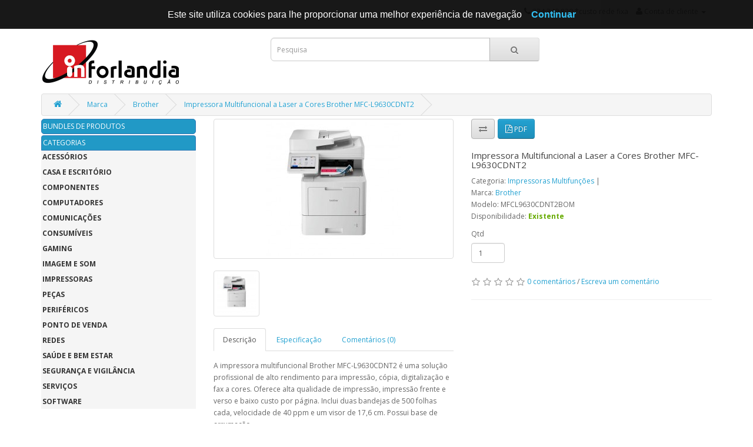

--- FILE ---
content_type: text/html; charset=utf-8
request_url: https://distri.inforlandia.pt/index.php?route=product/product&manufacturer_id=48&product_id=359518&page=44
body_size: 9866
content:
<!DOCTYPE html>
<!--[if IE]><![endif]-->
<!--[if IE 8 ]><html dir="ltr" lang="pt" class="ie8"><![endif]-->
<!--[if IE 9 ]><html dir="ltr" lang="pt" class="ie9"><![endif]-->
<!--[if (gt IE 9)|!(IE)]><!-->
<html dir="ltr" lang="pt">
<!--<![endif]-->
<head>
<meta charset="UTF-8" />
<meta name="viewport" content="width=device-width, initial-scale=1">
<meta http-equiv="X-UA-Compatible" content="IE=edge">
<title>Impressora Multifuncional a Laser a Cores Brother MFC-L9630CDNT2</title>
<base href="https://distri.inforlandia.pt/" />
<meta name="keywords" content= "20-MFCL9630CDNT2BOM" />
<script src="catalog/view/javascript/jquery/jquery-2.1.1.min.js" type="text/javascript"></script>
<link href="catalog/view/javascript/bootstrap/css/bootstrap.min.css" rel="stylesheet" media="screen" />
<script src="catalog/view/javascript/bootstrap/js/bootstrap.min.js" type="text/javascript"></script>
<link href="catalog/view/javascript/font-awesome/css/font-awesome.min.css" rel="stylesheet" type="text/css" />
<link href="//fonts.googleapis.com/css?family=Open+Sans:400,400i,300,700" rel="stylesheet" type="text/css" />
<link href="catalog/view/theme/default/stylesheet/stylesheet.css" rel="stylesheet">
<link href="catalog/view/javascript/jquery/magnific/magnific-popup.css" type="text/css" rel="stylesheet" media="screen" />
<link href="catalog/view/javascript/jquery/datetimepicker/bootstrap-datetimepicker.min.css" type="text/css" rel="stylesheet" media="screen" />
<link href="catalog/view/javascript/oca_back_to_top/oca_back_to_top.php" type="text/css" rel="stylesheet" media="screen" />
<script src="catalog/view/javascript/common.js" type="text/javascript"></script>
<link href="https://distri.inforlandia.pt/index.php?route=product/product&amp;product_id=359518" rel="canonical" />
<link href="https://distri.inforlandia.pt/image/catalog/acb9d8cd98fd844371d1eb10b577b9b704c262d0_full.jpg" rel="icon" />
<script src="catalog/view/javascript/jquery/magnific/jquery.magnific-popup.min.js" type="text/javascript"></script>
<script src="catalog/view/javascript/jquery/datetimepicker/moment.js" type="text/javascript"></script>
<script src="catalog/view/javascript/jquery/datetimepicker/bootstrap-datetimepicker.min.js" type="text/javascript"></script>
<script src="catalog/view/javascript/oca_back_to_top/oca_back_to_top.js" type="text/javascript"></script>
<link rel="stylesheet" type="text/css" href="catalog/view/theme/default/stylesheet/freecss.css" />
</head>
<body class="product-product-359518">
<nav id="top">
  <div class="container">
            <div id="top-links" class="nav pull-right">
      <ul class="list-inline">
        <li><a href="https://distri.inforlandia.pt/index.php?route=information/contact"><i class="fa fa-phone"></i></a> <span class="hidden-xs hidden-sm hidden-md">234 340 820  *custo rede fixa</span></li>
        <li class="dropdown"><a href="https://distri.inforlandia.pt/index.php?route=account/account" title="Conta de cliente" class="dropdown-toggle" data-toggle="dropdown"><i class="fa fa-user"></i> <span class="hidden-xs hidden-sm hidden-md">Conta de cliente</span> <span class="caret"></span></a>
          <ul class="dropdown-menu dropdown-menu-right">
                        <li><a href="https://distri.inforlandia.pt/index.php?route=account/register">Registe-se</a></li>
            <li><a href="https://distri.inforlandia.pt/index.php?route=account/login">Entrar (login)</a></li>
                      </ul>
        </li>
        
						
      </ul>
    </div>
  </div>
</nav>

				<header class="fixed-header">
			 
  <div class="container">
    <div class="row">
      <div class="col-sm-4">
        <div id="logo">
                    
			<a href="https://distri.inforlandia.pt/index.php?route=common/home"><img src="https://distri.inforlandia.pt/image/catalog/logoinfrlandiaDistri_preto.png" title="Inforlandia Distribuição" alt="Inforlandia Distribuição" class="img-responsive" style="width:px;height:px" /></a>
			
                  </div>
      </div>
      
			
      
			
			<div class="col-sm-5"><div id="search" class="input-group">
  <input type="text" name="search" value="" placeholder="Pesquisa" class="form-control input-lg" />
  <span class="input-group-btn">
    <button type="button" class="btn btn-default btn-lg"><i class="fa fa-search"></i></button>
  </span>
</div>			
      </div>
      

						
    </div>
  </div>
</header>

			<div class="container">
  <ul class="breadcrumb">
        <li><a href="https://distri.inforlandia.pt/index.php?route=common/home"><i class="fa fa-home"></i></a></li>
        <li><a href="https://distri.inforlandia.pt/index.php?route=product/manufacturer">Marca</a></li>
        <li><a href="https://distri.inforlandia.pt/index.php?route=product/manufacturer/info&amp;manufacturer_id=48&amp;page=44">Brother</a></li>
        <li><a href="https://distri.inforlandia.pt/index.php?route=product/product&amp;manufacturer_id=48&amp;page=44&amp;product_id=359518">Impressora Multifuncional a Laser a Cores Brother MFC-L9630CDNT2</a></li>
      </ul>
  <div class="row"><aside id="column-left" class="col-sm-3 hidden-xs">
    
						<a href="https://distri.inforlandia.pt/index.php?route=module/productbundles/listing" class="list-group-item active" style="background-color:#2199C6;margin-bottom:2px;border-radius:5px">BUNDLES DE PRODUTOS</a>
						<style>
			
			.list-group {
    background-color: #f5f5f5;
}

	.list-group-item {
    background-color: #f5f5f5;
    border: 1px solid #ddd;
}

	a.list-group-item:hover {
    color: #fff;
    background: #2199c6;
    border: 1px solid #DDDDDD;
    text-shadow: unset;
}

		.list-group a {
    color: #333;
    font-weight: bold;
    text-transform: uppercase;
    margin-bottom: 2px;
	border:none;
}
		
	.list-group a.active, .list-group a.active:hover  {
    color: #fff;
    background: #2199c6;
    border: 1px solid #DDDDDD;
    text-shadow: unset;
}
		
			
			</style>
			
<div class="list-group">

			<div class="list-group-item active" style="color:#fff;background-color:#2199C6;">CATEGORIAS</div>
			
      <a href="https://distri.inforlandia.pt/index.php?route=product/category&amp;path=68" class="list-group-item">Acessórios</a>
        <a href="https://distri.inforlandia.pt/index.php?route=product/category&amp;path=294" class="list-group-item">Casa e Escritório</a>
        <a href="https://distri.inforlandia.pt/index.php?route=product/category&amp;path=61" class="list-group-item">Componentes</a>
        <a href="https://distri.inforlandia.pt/index.php?route=product/category&amp;path=63" class="list-group-item">Computadores</a>
        <a href="https://distri.inforlandia.pt/index.php?route=product/category&amp;path=76" class="list-group-item">Comunicações</a>
        <a href="https://distri.inforlandia.pt/index.php?route=product/category&amp;path=91" class="list-group-item">Consumíveis</a>
        <a href="https://distri.inforlandia.pt/index.php?route=product/category&amp;path=194" class="list-group-item">Gaming</a>
        <a href="https://distri.inforlandia.pt/index.php?route=product/category&amp;path=99" class="list-group-item">Imagem e Som</a>
        <a href="https://distri.inforlandia.pt/index.php?route=product/category&amp;path=95" class="list-group-item">Impressoras</a>
        <a href="https://distri.inforlandia.pt/index.php?route=product/category&amp;path=59" class="list-group-item">Peças</a>
        <a href="https://distri.inforlandia.pt/index.php?route=product/category&amp;path=85" class="list-group-item">Periféricos</a>
        <a href="https://distri.inforlandia.pt/index.php?route=product/category&amp;path=116" class="list-group-item">Ponto de Venda</a>
        <a href="https://distri.inforlandia.pt/index.php?route=product/category&amp;path=83" class="list-group-item">Redes</a>
        <a href="https://distri.inforlandia.pt/index.php?route=product/category&amp;path=303" class="list-group-item">Saúde e Bem Estar</a>
        <a href="https://distri.inforlandia.pt/index.php?route=product/category&amp;path=202" class="list-group-item">Segurança e Vigilância</a>
        <a href="https://distri.inforlandia.pt/index.php?route=product/category&amp;path=164" class="list-group-item">Serviços</a>
        <a href="https://distri.inforlandia.pt/index.php?route=product/category&amp;path=17" class="list-group-item">Software</a>
    </div>
  </aside>
                <div id="content" class="col-sm-9">      <div class="row">
                                <div class="col-sm-6">
                    <ul class="thumbnails">
                        <li><a class="thumbnail" href="https://distri.inforlandia.pt/image/cache/catalog/webimgs/d/6/d602fcf5a3c4301f2796490787b044ef12f791dc-500x500.jpg" title="Impressora Multifuncional a Laser a Cores Brother MFC-L9630CDNT2"><img src="https://distri.inforlandia.pt/image/cache/catalog/webimgs/d/6/d602fcf5a3c4301f2796490787b044ef12f791dc-228x228.jpg" title="Impressora Multifuncional a Laser a Cores Brother MFC-L9630CDNT2" alt="Impressora Multifuncional a Laser a Cores Brother MFC-L9630CDNT2" /></a></li>
                                                <li class="image-additional"><a class="thumbnail" href="https://distri.inforlandia.pt/image/cache/catalog/webimgs/d/6/d602fcf5a3c4301f2796490787b044ef12f791dc-500x500.jpg" title="Impressora Multifuncional a Laser a Cores Brother MFC-L9630CDNT2"> <img src="https://distri.inforlandia.pt/image/cache/catalog/webimgs/d/6/d602fcf5a3c4301f2796490787b044ef12f791dc-74x74.jpg" title="Impressora Multifuncional a Laser a Cores Brother MFC-L9630CDNT2" alt="Impressora Multifuncional a Laser a Cores Brother MFC-L9630CDNT2" /></a></li>
                                  </ul>
                    <ul class="nav nav-tabs">
            <li class="active"><a href="#tab-description" data-toggle="tab">Descrição</a></li>
                        <li><a href="#tab-specification" data-toggle="tab">Especificação</a></li>
            
            		
		
                        <li><a href="#tab-review" data-toggle="tab">Comentários (0)</a></li>
                      </ul>
          <div class="tab-content">
            <div class="tab-pane active" id="tab-description">A impressora multifuncional Brother MFC-L9630CDNT2 é uma solução profissional de alto rendimento para impressão, cópia, digitalização e fax a cores.  Oferece alta qualidade de impressão, impressão frente e verso e baixo custo por página. Inclui duas bandejas de 500 folhas cada, velocidade de 40 ppm e um visor de 17,6 cm. Possui base de arrumação.<br>A impressora multifuncional Brother MFC-L9630CDNT2 é uma solução profissional concebida para atender às exigências de escritórios que necessitam de um alto volume de impressão, cópia, digitalização e fax a cores.  Esta impressora destaca-se pela sua qualidade de impressão superior, impressão frente e verso para poupança de papel e um custo por página extremamente económico.  Equipada com duas bandejas de papel, cada uma com capacidade para 500 folhas, a MFC-L9630CDNT2 garante uma operação eficiente com menos interrupções para recargas de papel.  A velocidade de impressão de 40 páginas por minuto (ppm) assegura a produtividade, enquanto o visor LCD de 17,6 cm facilita a navegação no menu e a gestão das tarefas.  A inclusão de uma base de arrumação adiciona um toque prático e organizado ao ambiente de trabalho.  A Brother oferece uma garantia de 24 meses para este modelo.<br><br><br>Especificações Técnicas:<br> - Marca: Brother<br> - Modelo: MFC-L9630CDNT2<br> - Tipo: Multifuncional Laser a Cores<br> - Funções: Impressão, Cópia, Digitalização, Fax<br> - Velocidade de Impressão: 40 ppm<br> - Capacidade de Papel: 2 bandejas x 500 folhas<br> - Visor: 17,6 cm<br> - MPN: MFCL9630CDNT2BOM<br> - EAN: 4977766814188<br> - Garantia: 24 Meses</div>
                        <div class="tab-pane" id="tab-specification">
              <table class="table table-bordered">
                                <thead>
                  <tr>
                    <td colspan="2"><strong>Dados</strong></td>
                  </tr>
                </thead>
                <tbody>
                                    <tr>
                    <td>Marca</td>
                    <td>Brother</td>
                  </tr>
                                    <tr>
                    <td>Garantia</td>
                    <td>24 Meses</td>
                  </tr>
                                    <tr>
                    <td>Tipo</td>
                    <td>Multifuncional Laser a Cores</td>
                  </tr>
                                    <tr>
                    <td>Funções</td>
                    <td>Impressão, Cópia, Digitalização, Fax</td>
                  </tr>
                                    <tr>
                    <td>Capacidade de Papel</td>
                    <td>2 bandejas x 500 folhas</td>
                  </tr>
                                    <tr>
                    <td>Velocidade de impressão</td>
                    <td>40 ppm</td>
                  </tr>
                                    <tr>
                    <td>Modelo</td>
                    <td>MFC-L9630CDNT2</td>
                  </tr>
                                    <tr>
                    <td>Visor</td>
                    <td>17,6 cm</td>
                  </tr>
                                    <tr>
                    <td>MPN</td>
                    <td>MFCL9630CDNT2BOM</td>
                  </tr>
                                    <tr>
                    <td>EAN</td>
                    <td>4977766814188</td>
                  </tr>
                                  </tbody>
                              </table>
            </div>
            
			<div class="tab-pane tab-content" id="tab-documentation">
			  	
			</div>
		
                        <div class="tab-pane" id="tab-review">
              <form class="form-horizontal" id="form-review">
                <div id="review"></div>
                <h2>Escreva um comentário</h2>
                                <div class="form-group required">
                  <div class="col-sm-12">
                    <label class="control-label" for="input-name">Nome</label>
                    <input type="text" name="name" value="" id="input-name" class="form-control" />
                  </div>
                </div>
                <div class="form-group required">
                  <div class="col-sm-12">
                    <label class="control-label" for="input-review">Comentário</label>
                    <textarea name="text" rows="5" id="input-review" class="form-control"></textarea>
                    <div class="help-block"><span class="text-danger">Nota:</span> O HTML não é traduzido!</div>
                  </div>
                </div>
                <div class="form-group required">
                  <div class="col-sm-12">
                    <label class="control-label">Avaliação</label>
                    &nbsp;&nbsp;&nbsp; Mau&nbsp;
                    <input type="radio" name="rating" value="1" />
                    &nbsp;
                    <input type="radio" name="rating" value="2" />
                    &nbsp;
                    <input type="radio" name="rating" value="3" />
                    &nbsp;
                    <input type="radio" name="rating" value="4" />
                    &nbsp;
                    <input type="radio" name="rating" value="5" />
                    &nbsp;Bom</div>
                </div>
                <div class="form-group required">
    <label class="col-sm-2 control-label" for="input-captcha">Enter the code in the box below</label>
  <div class="col-sm-10">
    <input type="text" name="captcha" id="input-captcha" class="form-control" />
    <img src="index.php?route=captcha/basic_captcha/captcha" alt="" />
      </div>
  </div>
                <div class="buttons clearfix">
                  <div class="pull-right">
                    <button type="button" id="button-review" data-loading-text="A transferir..." class="btn btn-primary">Continuar</button>
                  </div>
                </div>
                              </form>
            </div>
                      </div>
        </div>
                                <div class="col-sm-6">
          <div class="btn-group">
            
            
		<button type="button" data-toggle="tooltip" class="btn btn-default" style="border-radius:4px;border-color:#b3b3b3;" title="Comparar este produto" onclick="compare.add('359518');"><i class="fa fa-exchange"></i></button>	
	  

			<button type="submit" form="form-pdf" data-toggle="tooltip" title="Criar PDF de Produto" class="btn btn-primary" style="
    margin-left: 5px;
    border-radius: 4px;"><i class="fa fa-file-pdf-o" aria-hidden="true"></i>&nbsp;PDF</button>
		  <form action="https://distri.inforlandia.pt/index.php?route=product/pdf&amp;product_id=359518" method="post" enctype="multipart/form-data" id="form-pdf" class="form-horizontal">
		  </form>
	  
          </div>
          <h1>Impressora Multifuncional a Laser a Cores Brother MFC-L9630CDNT2</h1>
          <ul class="list-unstyled">
            
			<span>Categoria: </span> <a href="https://distri.inforlandia.pt/index.php?route=product/category&amp;path=102">Impressoras Multifunções</a> |<br />
			
            <li>Marca: <a href="https://distri.inforlandia.pt/index.php?route=product/manufacturer/info&amp;manufacturer_id=48">Brother</a></li>
                        <li>Modelo: MFCL9630CDNT2BOM</li>

						
                        <li>Disponibilidade: <span style="font-weight:bold; color:#66aa00">Existente</span></li>
          </ul>

						
                    <div id="product">
                                    <div class="form-group">
              <label class="control-label" for="input-quantity">Qtd</label>
              
			<input type="text" name="quantity" value="1" size="2" id="input-quantity" class="form-control" style="width:14%;" />
			
              <input type="hidden" name="product_id" value="359518" />
              <br />
              
						
            </div>
                      </div>
                    <div class="rating">
            <p>
                                          <span class="fa fa-stack"><i class="fa fa-star-o fa-stack-1x"></i></span>
                                                        <span class="fa fa-stack"><i class="fa fa-star-o fa-stack-1x"></i></span>
                                                        <span class="fa fa-stack"><i class="fa fa-star-o fa-stack-1x"></i></span>
                                                        <span class="fa fa-stack"><i class="fa fa-star-o fa-stack-1x"></i></span>
                                                        <span class="fa fa-stack"><i class="fa fa-star-o fa-stack-1x"></i></span>
                                          <a href="" onclick="$('a[href=\'#tab-review\']').trigger('click'); return false;">0 comentários</a> / <a href="" onclick="$('a[href=\'#tab-review\']').trigger('click'); return false;">Escreva um comentário</a></p>
            <hr>
            <!-- AddThis Button BEGIN -->
            <div class="addthis_toolbox addthis_default_style"><a class="addthis_button_facebook_like" fb:like:layout="button_count"></a> <a class="addthis_button_tweet"></a> <a class="addthis_button_pinterest_pinit"></a> <a class="addthis_counter addthis_pill_style"></a></div>
            <script type="text/javascript" src="//s7.addthis.com/js/300/addthis_widget.js#pubid=ra-515eeaf54693130e"></script>
            <!-- AddThis Button END -->
          </div>
                  </div>
      </div>
                  <p>Etiquetas:                        <a href="https://distri.inforlandia.pt/index.php?route=product/search&amp;tag=20-MFCL9630CDNT2BOM">20-MFCL9630CDNT2BOM</a>
                      </p>
            </div>
    </div>
</div>
<script type="text/javascript"><!--
$('select[name=\'recurring_id\'], input[name="quantity"]').change(function(){
	$.ajax({
		url: 'index.php?route=product/product/getRecurringDescription',
		type: 'post',
		data: $('input[name=\'product_id\'], input[name=\'quantity\'], select[name=\'recurring_id\']'),
		dataType: 'json',
		beforeSend: function() {
			$('#recurring-description').html('');
		},
		success: function(json) {
			$('.alert, .text-danger').remove();

			if (json['success']) {
				$('#recurring-description').html(json['success']);
			}
		}
	});
});
//--></script>
<script type="text/javascript"><!--
$('#button-cart').on('click', function() {
	$.ajax({
		url: 'index.php?route=checkout/cart/add',
		type: 'post',
		data: $('#product input[type=\'text\'], #product input[type=\'hidden\'], #product input[type=\'radio\']:checked, #product input[type=\'checkbox\']:checked, #product select, #product textarea'),
		dataType: 'json',
		beforeSend: function() {
			$('#button-cart').button('loading');
		},
		complete: function() {
			$('#button-cart').button('reset');
		},
		success: function(json) {
			$('.alert, .text-danger').remove();
			$('.form-group').removeClass('has-error');

			if (json['error']) {
				if (json['error']['option']) {
					for (i in json['error']['option']) {
						var element = $('#input-option' + i.replace('_', '-'));

						if (element.parent().hasClass('input-group')) {
							element.parent().after('<div class="text-danger">' + json['error']['option'][i] + '</div>');
						} else {
							element.after('<div class="text-danger">' + json['error']['option'][i] + '</div>');
						}
					}
				}

				if (json['error']['recurring']) {
					$('select[name=\'recurring_id\']').after('<div class="text-danger">' + json['error']['recurring'] + '</div>');
				}

				// Highlight any found errors
				$('.text-danger').parent().addClass('has-error');
			}

			if (json['success']) {
				$('.breadcrumb').after('<div class="alert alert-success">' + json['success'] + '<button type="button" class="close" data-dismiss="alert">&times;</button></div>');

				$('#cart > button').html('<i class="fa fa-shopping-cart"></i> ' + json['total']);

				$('html, body').animate({ scrollTop: 0 }, 'slow');

				$('#cart > ul').load('index.php?route=common/cart/info ul li');
			}
		},
        error: function(xhr, ajaxOptions, thrownError) {
            alert(thrownError + "\r\n" + xhr.statusText + "\r\n" + xhr.responseText);
        }
	});
});
//--></script>
<script type="text/javascript"><!--
$('.date').datetimepicker({
	pickTime: false
});

$('.datetime').datetimepicker({
	pickDate: true,
	pickTime: true
});

$('.time').datetimepicker({
	pickDate: false
});

$('button[id^=\'button-upload\']').on('click', function() {
	var node = this;

	$('#form-upload').remove();

	$('body').prepend('<form enctype="multipart/form-data" id="form-upload" style="display: none;"><input type="file" name="file" /></form>');

	$('#form-upload input[name=\'file\']').trigger('click');

	if (typeof timer != 'undefined') {
    	clearInterval(timer);
	}

	timer = setInterval(function() {
		if ($('#form-upload input[name=\'file\']').val() != '') {
			clearInterval(timer);

			$.ajax({
				url: 'index.php?route=tool/upload',
				type: 'post',
				dataType: 'json',
				data: new FormData($('#form-upload')[0]),
				cache: false,
				contentType: false,
				processData: false,
				beforeSend: function() {
					$(node).button('loading');
				},
				complete: function() {
					$(node).button('reset');
				},
				success: function(json) {
					$('.text-danger').remove();

					if (json['error']) {
						$(node).parent().find('input').after('<div class="text-danger">' + json['error'] + '</div>');
					}

					if (json['success']) {
						alert(json['success']);

						$(node).parent().find('input').attr('value', json['code']);
					}
				},
				error: function(xhr, ajaxOptions, thrownError) {
					alert(thrownError + "\r\n" + xhr.statusText + "\r\n" + xhr.responseText);
				}
			});
		}
	}, 500);
});
//--></script>
<script type="text/javascript"><!--
$('#review').delegate('.pagination a', 'click', function(e) {
    e.preventDefault();

    $('#review').fadeOut('slow');

    $('#review').load(this.href);

    $('#review').fadeIn('slow');
});

$('#review').load('index.php?route=product/product/review&product_id=359518');

$('#button-review').on('click', function() {
	$.ajax({
		url: 'index.php?route=product/product/write&product_id=359518',
		type: 'post',
		dataType: 'json',
		data: $("#form-review").serialize(),
		beforeSend: function() {
			$('#button-review').button('loading');
		},
		complete: function() {
			$('#button-review').button('reset');
		},
		success: function(json) {
			$('.alert-success, .alert-danger').remove();

			if (json['error']) {
				$('#review').after('<div class="alert alert-danger"><i class="fa fa-exclamation-circle"></i> ' + json['error'] + '</div>');
			}

			if (json['success']) {
				$('#review').after('<div class="alert alert-success"><i class="fa fa-check-circle"></i> ' + json['success'] + '</div>');

				$('input[name=\'name\']').val('');
				$('textarea[name=\'text\']').val('');
				$('input[name=\'rating\']:checked').prop('checked', false);
			}
		}
	});
});

$(document).ready(function() {
	$('.thumbnails').magnificPopup({
		type:'image',
		delegate: 'a',
		gallery: {
			enabled:true
		}
	});
});
//--></script>
<footer>
  <div class="container">

		                          <script>(function (d) { var n = d.createElement("script"); n.src = "//www.storeya.com/externalscript/storeyaall/02334184"; n.type = "text/javascript"; d.getElementsByTagName("head")[0].appendChild(n); })(document);</script>
                			
    <div class="row">
            <div class="col-sm-3">
        <h5>Informações</h5>
        <ul class="list-unstyled">
                    <li><a href="https://distri.inforlandia.pt/index.php?route=information/information&amp;information_id=4">Apresentação</a></li>
                    <li><a href="https://distri.inforlandia.pt/index.php?route=information/information&amp;information_id=3">Política de Privacidade</a></li>
                    <li><a href="https://distri.inforlandia.pt/index.php?route=information/information&amp;information_id=5">Condições Gerais de Venda</a></li>
                    <li><a href="https://distri.inforlandia.pt/index.php?route=information/information&amp;information_id=11">Inforlandia - O seu parceiro SYNK-API</a></li>
                  </ul>
      </div>
            <div class="col-sm-3">
        <h5>Serviços ao cliente</h5>
        <ul class="list-unstyled">
          <li><a href="https://distri.inforlandia.pt/index.php?route=information/contact">Contatos</a></li>
          
						
          <li><a href="https://distri.inforlandia.pt/index.php?route=information/sitemap">Mapa do site</a></li>

            <li><a href="http://www.livroreclamacoes.pt" target="_blank">Livro de Reclamações</a></li>
            
        </ul>
      </div>
      <div class="col-sm-3">
        <h5>Outros serviços</h5>
        <ul class="list-unstyled">
          <li><a href="https://distri.inforlandia.pt/index.php?route=product/manufacturer">Produtos por marca</a></li>
          
          
            
            
          <li><a href="https://distri.inforlandia.pt/index.php?route=product/special">Produtos em promoção</a></li>
        </ul>
      </div>

						      
			
    </div>
    <hr>
    <p>Inforlandia Distribuição &copy; 2026</p>
  </div>

			 
					<style type="text/css">
						.fixedHeader {
								background: none repeat scroll 0 0 #f5f5f5;
								padding: 15px 0 0 0;
								position: fixed;
								top: 0;
								width: 100%;
								z-index: 999;
								box-shadow: 0 1px 4px rgba(0, 0, 0, 0.3);
						}
					</style>
			 
					<script type="text/javascript">
						$(window).scroll(function(){
							//alert($(window).scrollTop());
							
							if($(window).scrollTop() > 140){
								$(".fixed-header").addClass("fixedHeader");
								$(".fixed-header .col-sm-4").addClass("col-xs-6");
								$(".fixed-header .col-sm-5").addClass("hidden-xs");
								$(".fixed-header .col-sm-3").addClass("col-xs-6");
								$('#logo a img').css("height",60);
							} else {
								$(".fixed-header").removeClass("fixedHeader");
								$('#logo a img').css("height",60);

							}
						});

					</script>
			 

            	            <link rel="stylesheet" type="text/css" href="catalog/view/theme/default/stylesheet/live_search.css" />
				<script type="text/javascript"><!--
					var live_search = {
						selector: '#search input[name=\'search\']',
						text_no_matches: 'Não há nenhum produto que corresponda aos critérios de pesquisa.',
						height: '50px'
					}

					$(document).ready(function() {
						var html = '';
						html += '<div class="live-search">';
						html += '	<ul>';
						html += '	</ul>';
						html += '<div class="result-text"></div>';
						html += '</div>';

						//$(live_search.selector).parent().closest('div').after(html);
						$(live_search.selector).after(html);

						$(live_search.selector).autocomplete({
							'source': function(request, response) {
								var filter_name = $(live_search.selector).val();
								var live_search_min_length = '3';
								if (filter_name.length < live_search_min_length) {
									$('.live-search').css('display','none');
								}
								else{
									var html = '';
									html += '<li style="text-align: center;height:10px;">';
									html +=	'<img class="loading" src="catalog/view/theme/default/image/loading.gif" />';
									html +=	'</li>';
									$('.live-search ul').html(html);
									$('.live-search').css('display','block');

									$.ajax({
										url: 'index.php?route=product/live_search&filter_name=' +  encodeURIComponent(filter_name),
										dataType: 'json',
										success: function(result) {
											var products = result.products;
											$('.live-search ul li').remove();
											$('.result-text').html('');
											if (!$.isEmptyObject(products)) {
												var show_image = 1;
												var show_price = 1;
												var show_description = 1;
												$('.result-text').html('<a href="https://distri.inforlandia.pt/index.php?route=product/search&amp;search='+filter_name+'" class="view-all-results">Ver Todos ('+result.total+')</a>');

												$.each(products, function(index,product) {
													var html = '';
													
													html += '<li>';
													html += '<a href="' + product.url + '" title="' + product.name + '">';
													if(product.image && show_image){
														html += '	<div class="product-image"><img alt="' + product.name + '" src="' + product.image + '"></div>';
													}
													html += '	<div class="product-name">' + product.name ;
													if(show_description){
														html += '<p>' + product.extra_info + '</p>';
													}
													html += '</div>';
													if(show_price){
														if (product.special) {
															html += '	<div class="product-price"><span class="special">' + product.price + '</span><span class="price">' + product.special + '</span></div>';
														} else {
															html += '	<div class="product-price"><span class="price">' + product.price + '</span></div>';
														}
													}
													html += '<span style="clear:both"></span>';
													html += '</a>';
													html += '</li>';
													$('.live-search ul').append(html);
												});
											} else {
												var html = '';
												html += '<li style="text-align: center;height:10px;">';
												html +=	live_search.text_no_matches;
												html +=	'</li>';

												$('.live-search ul').html(html);
											}
											$('.live-search ul li').css('height',live_search.height);
											$('.live-search').css('display','block');
											return false;
										}
									});
								}
							},
							'select': function(product) {
								$(live_search.selector).val(product.name);
							}
						});

						$(document).bind( "mouseup touchend", function(e){
						  var container = $('.live-search');
						  if (!container.is(e.target) && container.has(e.target).length === 0)
						  {
						    container.hide();
						  }
						});
					});
				//--></script>
			            

<!--
OpenCart is open source software and you are free to remove the powered by OpenCart if you want, but its generally accepted practise to make a small donation.
Please donate via PayPal to donate@opencart.com
//-->

<!-- Theme created by Welford Media for OpenCart 2.0 www.welfordmedia.co.uk -->


				<style type="text/css">
					#cookie_consent_notification,
					#cookie_consent_notification *,
					#cookie_consent_notification *:before,
					#cookie_consent_notification *:after {
						font-family: "HelveticaNeue-Light", "Helvetica Neue Light", "Helvetica Neue", Helvetica, Arial, "Lucida Grande", sans-serif; 
						font-weight: 300;
						font-size: 16px;
						line-height: 1.6;
						-webkit-box-sizing: border-box;
						-moz-box-sizing: border-box;
						box-sizing: border-box;
					}

					#cookie_consent_notification {
						position: fixed;
						top: 0;
						left: 0;
						right: auto;
						bottom: auto;
						margin: 0;
						padding: 12px 24px;
						color: white;
						background: rgba(0,0,0,.9);
						z-index: 999999;
						width: 100%;
						text-align: center;
						-webkit-transition: all ease-out 0.3s;  
						-moz-transition: all ease-out 0.3s;
						-ms-transition: all ease-out 0.3s; 
						-o-transition: all ease-out 0.3s;
						transition: all ease-out 0.3s;  
						-webkit-transform: translate3d(0,-100%,0);
						-moz-transform: translate3d(0,-100%,0);
						-ms-transform: translate3d(0,-100%,0);
						-o-transform: translate3d(0,-100%,0);
						transform: translate3d(0,-100%,0);
						-webkit-backface-visibility: hidden; /* Chrome, Safari, Opera */
						backface-visibility: hidden;
					}

					#cookie_consent_notification.active {
						-webkit-transform: translate3d(0,0,0);
						-moz-transform: translate3d(0,0,0);
						-ms-transform: translate3d(0,0,0);
						-o-transform: translate3d(0,0,0);
						transform: translate3d(0,0,0);
					}

					#cookie_consent_notification .disable_cookie_consent_notification {
						display: inline-block;
						text-decoration: none;
						text-align: center;
						font-weight: bold;
						margin: 0 10px;
						padding: 0 6px;
						color: #32C0F4;
					}
				</style>
				<script type="text/javascript">
				(function($) {
					(function(g,f){"use strict";var h=function(e){if("object"!==typeof e.document)throw Error("Cookies.js requires a `window` with a `document` object");var b=function(a,d,c){return 1===arguments.length?b.get(a):b.set(a,d,c)};b._document=e.document;b._cacheKeyPrefix="cookey.";b._maxExpireDate=new Date("Fri, 31 Dec 9999 23:59:59 UTC");b.defaults={path:"/",secure:!1};b.get=function(a){b._cachedDocumentCookie!==b._document.cookie&&b._renewCache();return b._cache[b._cacheKeyPrefix+a]};b.set=function(a,d,c){c=b._getExtendedOptions(c); c.expires=b._getExpiresDate(d===f?-1:c.expires);b._document.cookie=b._generateCookieString(a,d,c);return b};b.expire=function(a,d){return b.set(a,f,d)};b._getExtendedOptions=function(a){return{path:a&&a.path||b.defaults.path,domain:a&&a.domain||b.defaults.domain,expires:a&&a.expires||b.defaults.expires,secure:a&&a.secure!==f?a.secure:b.defaults.secure}};b._isValidDate=function(a){return"[object Date]"===Object.prototype.toString.call(a)&&!isNaN(a.getTime())};b._getExpiresDate=function(a,d){d=d||new Date; "number"===typeof a?a=Infinity===a?b._maxExpireDate:new Date(d.getTime()+1E3*a):"string"===typeof a&&(a=new Date(a));if(a&&!b._isValidDate(a))throw Error("`expires` parameter cannot be converted to a valid Date instance");return a};b._generateCookieString=function(a,b,c){a=a.replace(/[^#$&+\^`|]/g,encodeURIComponent);a=a.replace(/\(/g,"%28").replace(/\)/g,"%29");b=(b+"").replace(/[^!#$&-+\--:<-\[\]-~]/g,encodeURIComponent);c=c||{};a=a+"="+b+(c.path?";path="+c.path:"");a+=c.domain?";domain="+c.domain: "";a+=c.expires?";expires="+c.expires.toUTCString():"";return a+=c.secure?";secure":""};b._getCacheFromString=function(a){var d={};a=a?a.split("; "):[];for(var c=0;c<a.length;c++){var e=b._getKeyValuePairFromCookieString(a[c]);d[b._cacheKeyPrefix+e.key]===f&&(d[b._cacheKeyPrefix+e.key]=e.value)}return d};b._getKeyValuePairFromCookieString=function(a){var b=a.indexOf("="),b=0>b?a.length:b;return{key:decodeURIComponent(a.substr(0,b)),value:decodeURIComponent(a.substr(b+1))}};b._renewCache=function(){b._cache= b._getCacheFromString(b._document.cookie);b._cachedDocumentCookie=b._document.cookie};b._areEnabled=function(){var a="1"===b.set("cookies.js",1).get("cookies.js");b.expire("cookies.js");return a};b.enabled=b._areEnabled();return b},e="object"===typeof g.document?h(g):h;"function"===typeof define&&define.amd?define(function(){return e}):"object"===typeof exports?("object"===typeof module&&"object"===typeof module.exports&&(exports=module.exports=e),exports.Cookies=e):g.Cookies=e})("undefined"===typeof window? this:window);

					$(document).ready(function($) {
						var show_notification = true;

						var html = '<div id="cookie_consent_notification">';
								html += 'Este site utiliza cookies para lhe proporcionar uma melhor experi&ecirc;ncia de navega&ccedil;&atilde;o';
								html += '<a href="javascript:void(0);" class="disable_cookie_consent_notification">';
								html += 'Continuar';
							html += '</a></div>';

						if (typeof Cookies == "undefined" || typeof Cookies != "function") {
							show_notification = false;
						} else if (typeof Cookies.get('disable_cookie_consent_notification') != "undefined" && Cookies.get('disable_cookie_consent_notification') == 'true') {
							show_notification = false;
						}

						if (show_notification) {
							$('body').append(html);
							$('#cookie_consent_notification').addClass('active');

							$('.disable_cookie_consent_notification').on('click', function(event) {
								event.preventDefault();
								$('#cookie_consent_notification').removeClass('active');
								Cookies.set('disable_cookie_consent_notification', 'true');
							});
						}
					});
				})(jQuery);
				</script>
			
<!-- LiveZilla Chat Button Link Code (ALWAYS PLACE IN BODY ELEMENT) --><div style="display:none;"><a href="javascript:void(window.open('http://revenda.inforlandia.pt/apoio/chat.php','','width=590,height=610,left=0,top=0,resizable=yes,menubar=no,location=no,status=yes,scrollbars=yes'))"><img id="chat_button_image" src="http://revenda.inforlandia.pt/apoio/image.php?id=05&amp;type=overlay" width="22" height="135" border="0" alt="LiveZilla Live Help"></a></div><!-- http://www.LiveZilla.net Chat Button Link Code --><!-- LiveZilla Tracking Code (ALWAYS PLACE IN BODY ELEMENT) --><div id="livezilla_tracking" style="display:none"></div><script type="text/javascript">
var script = document.createElement("script");script.type="text/javascript";var src = "http://revenda.inforlandia.pt/apoio/server.php?request=track&output=jcrpt&fbpos=10&fbml=0&fbmt=0&fbmr=0&fbmb=0&fbw=22&fbh=135&nse="+Math.random();setTimeout("script.src=src;document.getElementById('livezilla_tracking').appendChild(script)",1);</script><noscript><img src="http://revenda.inforlandia.pt/apoio/server.php?request=track&amp;output=nojcrpt&amp;fbpos=10&amp;fbml=0&amp;fbmt=0&amp;fbmr=0&amp;fbmb=0&amp;fbw=22&amp;fbh=135" width="0" height="0" style="visibility:hidden;" alt=""></noscript><!-- http://www.LiveZilla.net Tracking Code -->

                        <a href="#0" class="cd-top">Top</a>
                        
</body></html>